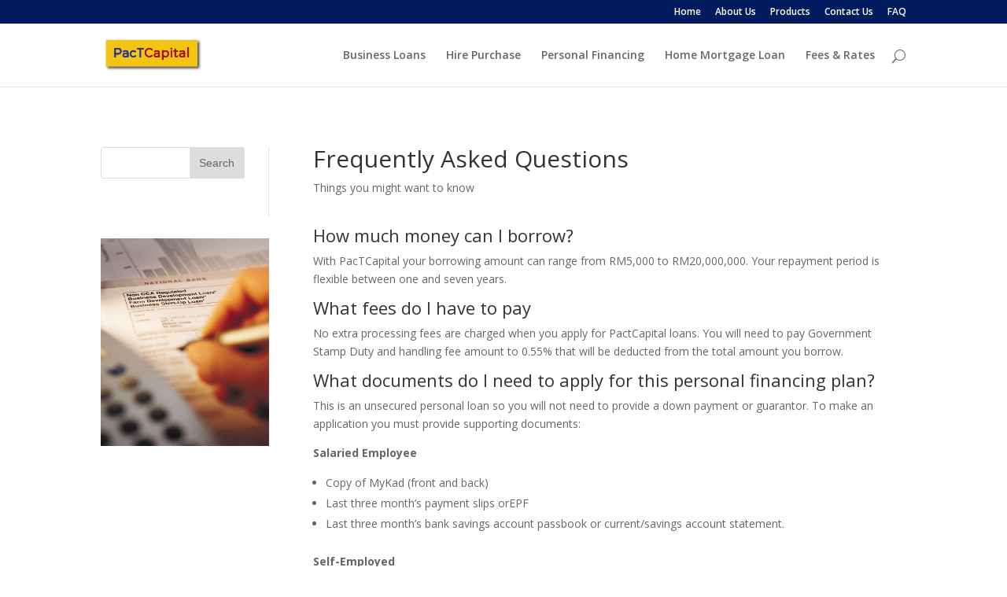

--- FILE ---
content_type: text/html; charset=UTF-8
request_url: https://www.pactcapital.com/faq/
body_size: 5601
content:
<!DOCTYPE html>
<!--[if IE 6]>
<html id="ie6" lang="en-US">
<![endif]-->
<!--[if IE 7]>
<html id="ie7" lang="en-US">
<![endif]-->
<!--[if IE 8]>
<html id="ie8" lang="en-US">
<![endif]-->
<!--[if !(IE 6) | !(IE 7) | !(IE 8)  ]><!-->
<html lang="en-US">
<!--<![endif]-->
<head>
	<meta charset="UTF-8" />
			
	
	<link rel="pingback" href="https://www.pactcapital.com/xmlrpc.php" />

		<!--[if lt IE 9]>
	<script src="https://www.pactcapital.com/wp-content/themes/Divi/js/html5.js" type="text/javascript"></script>
	<![endif]-->

	<script type="text/javascript">
		document.documentElement.className = 'js';
	</script>

	<title>FAQ | PacTCapital.com</title>
<link rel="alternate" type="application/rss+xml" title="PacTCapital.com &raquo; Feed" href="https://www.pactcapital.com/feed/" />
<link rel="alternate" type="application/rss+xml" title="PacTCapital.com &raquo; Comments Feed" href="https://www.pactcapital.com/comments/feed/" />
		<script type="text/javascript">
			window._wpemojiSettings = {"baseUrl":"https:\/\/s.w.org\/images\/core\/emoji\/72x72\/","ext":".png","source":{"concatemoji":"https:\/\/www.pactcapital.com\/wp-includes\/js\/wp-emoji-release.min.js?ver=4.5.32"}};
			!function(e,o,t){var a,n,r;function i(e){var t=o.createElement("script");t.src=e,t.type="text/javascript",o.getElementsByTagName("head")[0].appendChild(t)}for(r=Array("simple","flag","unicode8","diversity"),t.supports={everything:!0,everythingExceptFlag:!0},n=0;n<r.length;n++)t.supports[r[n]]=function(e){var t,a,n=o.createElement("canvas"),r=n.getContext&&n.getContext("2d"),i=String.fromCharCode;if(!r||!r.fillText)return!1;switch(r.textBaseline="top",r.font="600 32px Arial",e){case"flag":return r.fillText(i(55356,56806,55356,56826),0,0),3e3<n.toDataURL().length;case"diversity":return r.fillText(i(55356,57221),0,0),a=(t=r.getImageData(16,16,1,1).data)[0]+","+t[1]+","+t[2]+","+t[3],r.fillText(i(55356,57221,55356,57343),0,0),a!=(t=r.getImageData(16,16,1,1).data)[0]+","+t[1]+","+t[2]+","+t[3];case"simple":return r.fillText(i(55357,56835),0,0),0!==r.getImageData(16,16,1,1).data[0];case"unicode8":return r.fillText(i(55356,57135),0,0),0!==r.getImageData(16,16,1,1).data[0]}return!1}(r[n]),t.supports.everything=t.supports.everything&&t.supports[r[n]],"flag"!==r[n]&&(t.supports.everythingExceptFlag=t.supports.everythingExceptFlag&&t.supports[r[n]]);t.supports.everythingExceptFlag=t.supports.everythingExceptFlag&&!t.supports.flag,t.DOMReady=!1,t.readyCallback=function(){t.DOMReady=!0},t.supports.everything||(a=function(){t.readyCallback()},o.addEventListener?(o.addEventListener("DOMContentLoaded",a,!1),e.addEventListener("load",a,!1)):(e.attachEvent("onload",a),o.attachEvent("onreadystatechange",function(){"complete"===o.readyState&&t.readyCallback()})),(a=t.source||{}).concatemoji?i(a.concatemoji):a.wpemoji&&a.twemoji&&(i(a.twemoji),i(a.wpemoji)))}(window,document,window._wpemojiSettings);
		</script>
		<meta content="Child Theme for Divi v.1.0" name="generator"/><style type="text/css">
img.wp-smiley,
img.emoji {
	display: inline !important;
	border: none !important;
	box-shadow: none !important;
	height: 1em !important;
	width: 1em !important;
	margin: 0 .07em !important;
	vertical-align: -0.1em !important;
	background: none !important;
	padding: 0 !important;
}
</style>
<link rel='stylesheet' id='font-awesome-css'  href='https://www.pactcapital.com/wp-content/plugins/download-manager/assets/font-awesome/css/font-awesome.min.css?ver=4.5.32' type='text/css' media='all' />
<link rel='stylesheet' id='wpdm-bootstrap-css'  href='https://www.pactcapital.com/wp-content/plugins/download-manager/assets/bootstrap/css/bootstrap.css?ver=4.5.32' type='text/css' media='all' />
<link rel='stylesheet' id='wpdm-front-css'  href='https://www.pactcapital.com/wp-content/plugins/download-manager/assets/css/front.css?ver=4.5.32' type='text/css' media='all' />
<link rel='stylesheet' id='mortgage-calculator-css'  href='https://www.pactcapital.com/wp-content/plugins/mortgage-calculator/css/main.css?ver=screen' type='text/css' media='all' />
<link rel='stylesheet' id='custom-back-to-top-css'  href='https://www.pactcapital.com/wp-content/plugins/divi-100-back-to-top/assets/css/style.css?ver=20160602' type='text/css' media='all' />
<link rel='stylesheet' id='divi-fonts-css'  href='https://fonts.googleapis.com/css?family=Open+Sans:300italic,400italic,600italic,700italic,800italic,400,300,600,700,800&#038;subset=latin,latin-ext' type='text/css' media='all' />
<link rel='stylesheet' id='divi-style-css'  href='https://www.pactcapital.com/wp-content/themes/ChildThemeDivi/style.css?ver=2.7.3' type='text/css' media='all' />
<link rel='stylesheet' id='et-shortcodes-css-css'  href='https://www.pactcapital.com/wp-content/themes/Divi/epanel/shortcodes/css/shortcodes.css?ver=2.7.3' type='text/css' media='all' />
<link rel='stylesheet' id='et-shortcodes-responsive-css-css'  href='https://www.pactcapital.com/wp-content/themes/Divi/epanel/shortcodes/css/shortcodes_responsive.css?ver=2.7.3' type='text/css' media='all' />
<link rel='stylesheet' id='magnific-popup-css'  href='https://www.pactcapital.com/wp-content/themes/Divi/includes/builder/styles/magnific_popup.css?ver=2.7.3' type='text/css' media='all' />
<script type='text/javascript' src='https://www.pactcapital.com/wp-includes/js/jquery/jquery.js?ver=1.12.4'></script>
<script type='text/javascript' src='https://www.pactcapital.com/wp-includes/js/jquery/jquery-migrate.min.js?ver=1.4.1'></script>
<script type='text/javascript' src='https://www.pactcapital.com/wp-content/plugins/download-manager/assets/bootstrap/js/bootstrap.min.js?ver=4.5.32'></script>
<script type='text/javascript' src='https://www.pactcapital.com/wp-content/plugins/download-manager/assets/js/front.js?ver=4.5.32'></script>
<script type='text/javascript' src='https://www.pactcapital.com/wp-content/plugins/download-manager/assets/js/chosen.jquery.min.js?ver=4.5.32'></script>
<meta name="generator" content="WordPress Download Manager 2.8.95" />
<link rel='https://api.w.org/' href='https://www.pactcapital.com/wp-json/' />
<link rel="EditURI" type="application/rsd+xml" title="RSD" href="https://www.pactcapital.com/xmlrpc.php?rsd" />
<link rel="wlwmanifest" type="application/wlwmanifest+xml" href="https://www.pactcapital.com/wp-includes/wlwmanifest.xml" /> 
<link rel="canonical" href="https://www.pactcapital.com/faq/" />
<link rel='shortlink' href='https://www.pactcapital.com/?p=25456' />
<link rel="alternate" type="application/json+oembed" href="https://www.pactcapital.com/wp-json/oembed/1.0/embed?url=https%3A%2F%2Fwww.pactcapital.com%2Ffaq%2F" />
<link rel="alternate" type="text/xml+oembed" href="https://www.pactcapital.com/wp-json/oembed/1.0/embed?url=https%3A%2F%2Fwww.pactcapital.com%2Ffaq%2F&#038;format=xml" />

        <script>
            var wpdm_site_url = 'https://www.pactcapital.com/';
            var wpdm_home_url = 'https://www.pactcapital.com/';
            var ajax_url = 'https://www.pactcapital.com/wp-admin/admin-ajax.php';
        </script>


        <meta name="viewport" content="width=device-width, initial-scale=1.0, maximum-scale=1.0, user-scalable=0" />		<style id="theme-customizer-css">
																									#top-header, #et-secondary-nav li ul { background-color: #001c5e; }
																
		
																										
		
																														
		@media only screen and ( min-width: 981px ) {
																																								.et-fixed-header#top-header, .et-fixed-header#top-header #et-secondary-nav li ul { background-color: #001c5e; }
																		
					}
		@media only screen and ( min-width: 1350px) {
			.et_pb_row { padding: 27px 0; }
			.et_pb_section { padding: 54px 0; }
			.single.et_pb_pagebuilder_layout.et_full_width_page .et_post_meta_wrapper { padding-top: 81px; }
			.et_pb_section.et_pb_section_first { padding-top: inherit; }
			.et_pb_fullwidth_section { padding: 0; }
		}
		@media only screen and ( max-width: 980px ) {
																				}
		@media only screen and ( max-width: 767px ) {
														}
	</style>

	
	
	<style id="module-customizer-css">
			</style>

	<link rel="icon" href="https://www.pactcapital.com/wp-content/uploads/2016/07/cropped-PacTCapital-flv--32x32.png" sizes="32x32" />
<link rel="icon" href="https://www.pactcapital.com/wp-content/uploads/2016/07/cropped-PacTCapital-flv--192x192.png" sizes="192x192" />
<link rel="apple-touch-icon-precomposed" href="https://www.pactcapital.com/wp-content/uploads/2016/07/cropped-PacTCapital-flv--180x180.png" />
<meta name="msapplication-TileImage" content="https://www.pactcapital.com/wp-content/uploads/2016/07/cropped-PacTCapital-flv--270x270.png" />
</head>
<body class="page page-id-25456 page-template-default et_divi_100_custom_back_to_top et_divi_100_custom_back_to_top--style-6 et_pb_button_helper_class et_fixed_nav et_show_nav et_cover_background et_secondary_nav_enabled et_secondary_nav_only_menu et_pb_gutter osx et_pb_gutters3 et_primary_nav_dropdown_animation_fade et_secondary_nav_dropdown_animation_fade et_pb_footer_columns4 et_header_style_left et_pb_pagebuilder_layout et_right_sidebar chrome">
	<div id="page-container">

			<div id="top-header">
			<div class="container clearfix">

			
				<div id="et-secondary-menu">
				<ul id="et-secondary-nav" class="menu"><li class="menu-item menu-item-type-post_type menu-item-object-page menu-item-25360"><a href="https://www.pactcapital.com/">Home</a></li>
<li class="menu-item menu-item-type-post_type menu-item-object-page menu-item-25359"><a href="https://www.pactcapital.com/about-us/">About Us</a></li>
<li class="menu-item menu-item-type-post_type menu-item-object-page menu-item-25603"><a href="https://www.pactcapital.com/products/">Products</a></li>
<li class="menu-item menu-item-type-post_type menu-item-object-page menu-item-25358"><a href="https://www.pactcapital.com/contact-us/">Contact Us</a></li>
<li class="menu-item menu-item-type-post_type menu-item-object-page current-menu-item page_item page-item-25456 current_page_item menu-item-25507"><a href="https://www.pactcapital.com/faq/">FAQ</a></li>
</ul>				</div> <!-- #et-secondary-menu -->

			</div> <!-- .container -->
		</div> <!-- #top-header -->
	
	
		<header id="main-header" data-height-onload="66">
			<div class="container clearfix et_menu_container">
							<div class="logo_container">
					<span class="logo_helper"></span>
					<a href="https://www.pactcapital.com/">
						<img src="http://www.pactcapital.com/wp-content/uploads/2016/07/PacTCapital-logo-Drop-shdw.png" alt="PacTCapital.com" id="logo" data-height-percentage="54" />
					</a>
				</div>
				<div id="et-top-navigation" data-height="66" data-fixed-height="40">
											<nav id="top-menu-nav">
						<ul id="top-menu" class="nav"><li id="menu-item-25428" class="menu-item menu-item-type-post_type menu-item-object-page menu-item-25428"><a href="https://www.pactcapital.com/business-loans/">Business Loans</a></li>
<li id="menu-item-25430" class="menu-item menu-item-type-post_type menu-item-object-page menu-item-25430"><a href="https://www.pactcapital.com/hire-purchase-loans/">Hire Purchase</a></li>
<li id="menu-item-25431" class="menu-item menu-item-type-post_type menu-item-object-page menu-item-25431"><a href="https://www.pactcapital.com/personal-financing/">Personal Financing</a></li>
<li id="menu-item-25678" class="menu-item menu-item-type-post_type menu-item-object-page menu-item-25678"><a href="https://www.pactcapital.com/home-mortgage-loan/">Home Mortgage Loan</a></li>
<li id="menu-item-25566" class="menu-item menu-item-type-post_type menu-item-object-page menu-item-25566"><a href="https://www.pactcapital.com/pactcapital-fees-and-rates/">Fees &#038; Rates</a></li>
</ul>						</nav>
					
					
					
										<div id="et_top_search">
						<span id="et_search_icon"></span>
					</div>
					
					<div id="et_mobile_nav_menu">
				<div class="mobile_nav closed">
					<span class="select_page">Select Page</span>
					<span class="mobile_menu_bar mobile_menu_bar_toggle"></span>
				</div>
			</div>				</div> <!-- #et-top-navigation -->
			</div> <!-- .container -->
			<div class="et_search_outer">
				<div class="container et_search_form_container">
					<form role="search" method="get" class="et-search-form" action="https://www.pactcapital.com/">
					<input type="search" class="et-search-field" placeholder="Search &hellip;" value="" name="s" title="Search for:" />					</form>
					<span class="et_close_search_field"></span>
				</div>
			</div>
		</header> <!-- #main-header -->

		<div id="et-main-area">
<div id="main-content">


			
				<article id="post-25456" class="post-25456 page type-page status-publish hentry">

				
					<div class="entry-content">
					<div class="et_pb_section  et_pb_section_0 et_section_regular">
				
				
					
					<div class=" et_pb_row et_pb_row_0">
				
				<div class="et_pb_column et_pb_column_1_4  et_pb_column_0">
				
				<div class="et_pb_widget_area et_pb_widget_area_left clearfix et_pb_module et_pb_bg_layout_light  et_pb_sidebar_0">
				<div id="search-2" class="et_pb_widget widget_search"><form role="search" method="get" id="searchform" class="searchform" action="https://www.pactcapital.com/">
				<div>
					<label class="screen-reader-text" for="s">Search for:</label>
					<input type="text" value="" name="s" id="s" />
					<input type="submit" id="searchsubmit" value="Search" />
				</div>
			</form></div> <!-- end .et_pb_widget -->
			</div> <!-- .et_pb_widget_area --><div class="et_pb_module et-waypoint et_pb_image et_pb_animation_left et_pb_image_0 et_always_center_on_mobile">
				<img src="http://www.pactcapital.com/wp-content/uploads/2016/07/dv380127.jpg" alt="" />
			
			</div>
			</div> <!-- .et_pb_column --><div class="et_pb_column et_pb_column_3_4  et_pb_column_1">
				
				<div class="et_pb_text et_pb_module et_pb_bg_layout_light et_pb_text_align_left  et_pb_text_0">
				
<h1>Frequently Asked Questions</h1>
<p>Things you might want to know</p>

			</div> <!-- .et_pb_text --><div class="et_pb_text et_pb_module et_pb_bg_layout_light et_pb_text_align_left  et_pb_text_1">
				
<h1></h1>
<h3>How much money can I borrow?</h3>
<p>With PacTCapital your borrowing amount can range from RM5,000 to RM20,000,000. Your repayment period is flexible between one and seven years.</p>
<h3>What fees do I have to pay</h3>
<p>No extra processing fees are charged when you apply for PactCapital loans. You will need to pay Government Stamp Duty and handling fee amount to 0.55% that will be deducted from the total amount you borrow.</p>
<h3>What documents do I need to apply for this personal financing plan?</h3>
<p>This is an unsecured personal loan so you will not need to provide a down payment or guarantor. To make an application you must provide supporting documents:</p>
<p><strong>Salaried Employee</strong></p>
<ul>
<li>Copy of MyKad (front and back)</li>
<li>Last three month’s payment slips orEPF</li>
<li>Last three month’s bank savings account passbook or current/savings account statement.</li>
</ul>
<p><strong>Self-Employed</strong></p>
<ul>
<li>Business Registration Certificate (must be at least two years old).</li>
<li>Last six month’s bank statements</li>
<li>Most recent Form B from the Inland Revenue Board</li>
<li>LatestEPF</li>
</ul>
<h3>How do I get the money?</h3>
<p>Your application for loans will be approved within a few working days. Once your loan is approved the money you are borrowing will be transferred to the account of your choice.</p>
<h3>How do I pay the monthly installments?</h3>
<p>Payments can be made conveniently using Interbank GIRO ( IBG). It is hassle-free, secure, and low cost.</p>
<h3>Can I pay my loan off early?</h3>
<p>You can finish paying for your loan early but you need to give three months notice of your intention to clear your debt before the due date. There are no penalties for early repayment and you will receive a rebate on the remaining unpaid installments.</p>
<h3>Will I get the promoted rates?</h3>
<p>The rates being offered are for salaried employees with a good credit history. If you&#8217;ve had trouble with repayments or credit debt in the past, PacTLending may charge rates from 10.88%, up to 14.28% p.a. If you are self-employed, the rates offered are 9.88% to 13.68% p.a.</p>

			</div> <!-- .et_pb_text -->
			</div> <!-- .et_pb_column -->
					
			</div> <!-- .et_pb_row -->
				
			</div> <!-- .et_pb_section -->
					</div> <!-- .entry-content -->

				
				</article> <!-- .et_pb_post -->

			

</div> <!-- #main-content -->


			<footer id="main-footer">
				

		
				<div id="et-footer-nav">
					<div class="container">
						<ul id="menu-terms-and-policy" class="bottom-nav"><li id="menu-item-25459" class="menu-item menu-item-type-post_type menu-item-object-page current-menu-item page_item page-item-25456 current_page_item menu-item-25459"><a href="https://www.pactcapital.com/faq/">FAQ</a></li>
<li id="menu-item-25460" class="menu-item menu-item-type-post_type menu-item-object-page menu-item-25460"><a href="https://www.pactcapital.com/legal-disclaimer/">Legal Disclaimer</a></li>
<li id="menu-item-25461" class="menu-item menu-item-type-post_type menu-item-object-page menu-item-25461"><a href="https://www.pactcapital.com/privacy-policy/">Privacy Policy</a></li>
<li id="menu-item-25494" class="menu-item menu-item-type-post_type menu-item-object-page menu-item-25494"><a href="https://www.pactcapital.com/pactcapital-fees-and-rates/">PacTCapital Fees and Rates</a></li>
<li id="menu-item-25462" class="menu-item menu-item-type-post_type menu-item-object-page menu-item-25462"><a href="https://www.pactcapital.com/contact-us/">Contact Us</a></li>
<li id="menu-item-25467" class="menu-item menu-item-type-post_type menu-item-object-page menu-item-25467"><a href="https://www.pactcapital.com/products/">Products</a></li>
</ul>					</div>
				</div> <!-- #et-footer-nav -->

			
				<div id="footer-bottom">
					<div class="container clearfix">
				<ul class="et-social-icons">

	<li class="et-social-icon et-social-facebook">
		<a href="https://www.facebook.com/pacifictrustees/" class="icon">
			<span>Facebook</span>
		</a>
	</li>

</ul>
						<p id="footer-info"> <a href="http://www.pactcapital.com" title="home">© PT Capital Sdn Bhd.</a> | All rights reserved <a href="http://www.pixelmation3d.com">2017 | Design by Pixelmation Media</a></p>
					</div>	<!-- .container -->
				</div>
			</footer> <!-- #main-footer -->
		</div> <!-- #et-main-area -->


	</div> <!-- #page-container -->

	<style type="text/css" id="et-builder-advanced-style">
				
.et_pb_image_0 { margin-left: 0; }
			</style><script type='text/javascript' src='https://www.pactcapital.com/wp-content/themes/Divi/includes/builder/scripts/frontend-builder-global-functions.js?ver=2.7.3'></script>
<script type='text/javascript' src='https://www.pactcapital.com/wp-includes/js/jquery/jquery.form.min.js?ver=3.37.0'></script>
<script type='text/javascript' src='https://www.pactcapital.com/wp-content/plugins/mortgage-calculator/js/jquery.validate.min.js?ver=1.0.0'></script>
<script type='text/javascript'>
/* <![CDATA[ */
var mc_strings = {"mc_output_string":"Principal Amount: [mortgage_amount] LINEBREAK Years: [amortization_years] LINEBREAK Monthly Payment: [mortgage_payment] LINEBREAK Balance Payable With Interest: [total_mortgage_interest] LINEBREAK Total With Down Payment: [total_mortgage_down_payment]","mc_currency_sign":"RM","mc_currency_sign_position":"before","mc_thousand_separator":",","mc_decimal_separator":".","mc_number_of_decimals":"2"};
/* ]]> */
</script>
<script type='text/javascript' src='https://www.pactcapital.com/wp-content/plugins/mortgage-calculator/js/mortgage-calculator.js?ver=1.0.0'></script>
<script type='text/javascript' src='https://www.pactcapital.com/wp-content/themes/Divi/includes/builder/scripts/jquery.mobile.custom.min.js?ver=2.7.3'></script>
<script type='text/javascript' src='https://www.pactcapital.com/wp-content/themes/Divi/js/custom.js?ver=2.7.3'></script>
<script type='text/javascript' src='https://www.pactcapital.com/wp-content/plugins/divi-100-back-to-top/assets/js/scripts.js?ver=20160602'></script>
<script type='text/javascript' src='https://www.pactcapital.com/wp-content/themes/Divi/includes/builder/scripts/jquery.fitvids.js?ver=2.7.3'></script>
<script type='text/javascript' src='https://www.pactcapital.com/wp-content/themes/Divi/includes/builder/scripts/waypoints.min.js?ver=2.7.3'></script>
<script type='text/javascript' src='https://www.pactcapital.com/wp-content/themes/Divi/includes/builder/scripts/jquery.magnific-popup.js?ver=2.7.3'></script>
<script type='text/javascript'>
/* <![CDATA[ */
var et_pb_custom = {"ajaxurl":"https:\/\/www.pactcapital.com\/wp-admin\/admin-ajax.php","images_uri":"https:\/\/www.pactcapital.com\/wp-content\/themes\/Divi\/images","builder_images_uri":"https:\/\/www.pactcapital.com\/wp-content\/themes\/Divi\/includes\/builder\/images","et_frontend_nonce":"fd25e57209","subscription_failed":"Please, check the fields below to make sure you entered the correct information.","et_ab_log_nonce":"010106546b","fill_message":"Please, fill in the following fields:","contact_error_message":"Please, fix the following errors:","invalid":"Invalid email","captcha":"Captcha","prev":"Prev","previous":"Previous","next":"Next","wrong_captcha":"You entered the wrong number in captcha.","is_builder_plugin_used":"","is_divi_theme_used":"1","widget_search_selector":".widget_search","is_ab_testing_active":"","page_id":"25456","unique_test_id":"","ab_bounce_rate":"5","is_cache_plugin_active":"no","is_shortcode_tracking":""};
/* ]]> */
</script>
<script type='text/javascript' src='https://www.pactcapital.com/wp-content/themes/Divi/includes/builder/scripts/frontend-builder-scripts.js?ver=2.7.3'></script>
<script type='text/javascript' src='https://www.pactcapital.com/wp-includes/js/wp-embed.min.js?ver=4.5.32'></script>
</body>
</html>

--- FILE ---
content_type: text/css
request_url: https://www.pactcapital.com/wp-content/themes/ChildThemeDivi/style.css?ver=2.7.3
body_size: 89
content:
/*
Theme Name:Child Theme for Divi
Theme URI: http://wordpress-style.net
Description: Child Theme For Divi
Author: Eduard Ungureanu
Author URI: http://wordpress-style.net
Template: Divi
Version: 1.0
*/

@import url("../Divi/style.css");

/* Start your custom CSS bellow this comment
============================================ */

